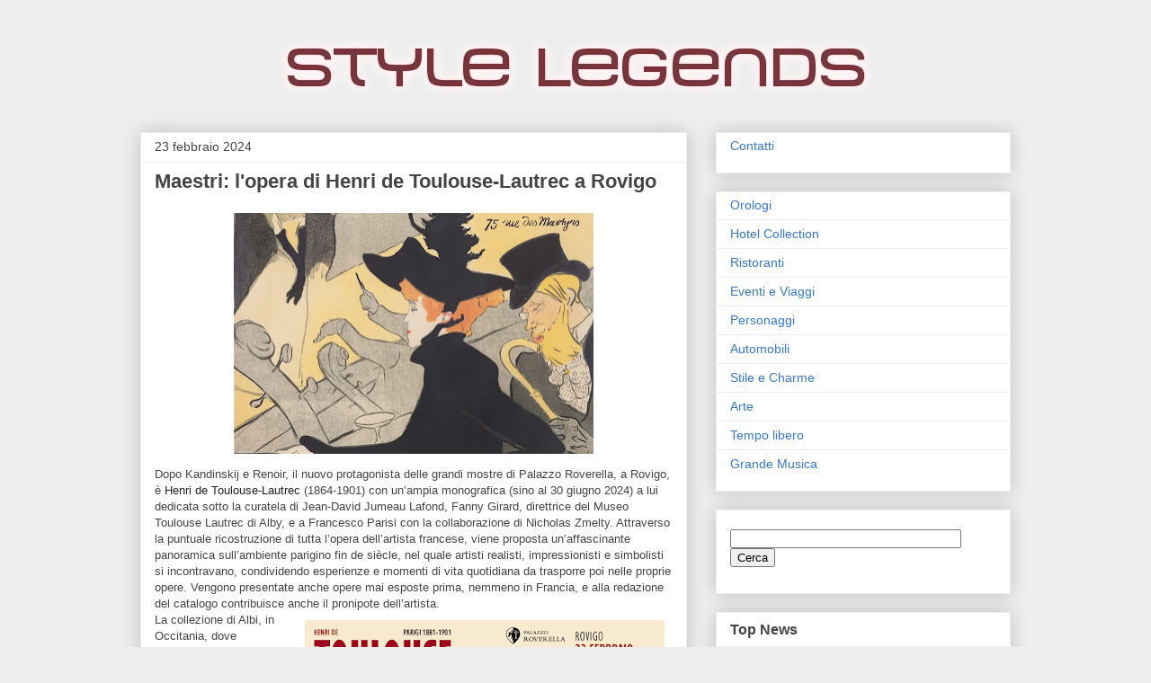

--- FILE ---
content_type: text/html; charset=UTF-8
request_url: http://www.stylelegends.com/2024/02/lopera-di-henry-toulouse-lautrec-in.html
body_size: 15269
content:
<!DOCTYPE html>
<html class='v2' dir='ltr' xmlns='http://www.w3.org/1999/xhtml' xmlns:b='http://www.google.com/2005/gml/b' xmlns:data='http://www.google.com/2005/gml/data' xmlns:expr='http://www.google.com/2005/gml/expr'>
<head>
<link href='https://www.blogger.com/static/v1/widgets/335934321-css_bundle_v2.css' rel='stylesheet' type='text/css'/>
<meta content='IE=EmulateIE7' http-equiv='X-UA-Compatible'/>
<meta content='width=1100' name='viewport'/>
<meta content='text/html; charset=UTF-8' http-equiv='Content-Type'/>
<meta content='blogger' name='generator'/>
<link href='http://www.stylelegends.com/favicon.ico' rel='icon' type='image/x-icon'/>
<link href='http://www.stylelegends.com/2024/02/lopera-di-henry-toulouse-lautrec-in.html' rel='canonical'/>
<link rel="alternate" type="application/atom+xml" title="Style Legends - Atom" href="http://www.stylelegends.com/feeds/posts/default" />
<link rel="alternate" type="application/rss+xml" title="Style Legends - RSS" href="http://www.stylelegends.com/feeds/posts/default?alt=rss" />
<link rel="service.post" type="application/atom+xml" title="Style Legends - Atom" href="https://www.blogger.com/feeds/2728396919896041707/posts/default" />

<link rel="alternate" type="application/atom+xml" title="Style Legends - Atom" href="http://www.stylelegends.com/feeds/5180651469843151657/comments/default" />
<!--Can't find substitution for tag [blog.ieCssRetrofitLinks]-->
<link href='https://blogger.googleusercontent.com/img/b/R29vZ2xl/AVvXsEisyYfu8sxSfrf2LCg3ojbujyCgO3DAQROsBwtTj-RTFyiroNv_9rYf6cahKNwlOZEnS6cnbFJi68g64JpsrdbZttj1lMakEC2ahZMfQ4HrarDehYK4PKczPwCtTRGToHvWU8Z930QJGVZONp5DOV7VHvD6WepLHCYmtdgAkr8eF5hcolqKATvaDrlHSjMk/w400-h268/copertina%20II.jpeg' rel='image_src'/>
<meta content='http://www.stylelegends.com/2024/02/lopera-di-henry-toulouse-lautrec-in.html' property='og:url'/>
<meta content='Maestri: l&#39;opera di Henri de Toulouse-Lautrec a Rovigo' property='og:title'/>
<meta content='Dopo Kandinskij e Renoir, il nuovo protagonista delle grandi mostre di Palazzo Roverella, a Rovigo, è  Henri de Toulouse-Lautrec  (1864-1901...' property='og:description'/>
<meta content='https://blogger.googleusercontent.com/img/b/R29vZ2xl/AVvXsEisyYfu8sxSfrf2LCg3ojbujyCgO3DAQROsBwtTj-RTFyiroNv_9rYf6cahKNwlOZEnS6cnbFJi68g64JpsrdbZttj1lMakEC2ahZMfQ4HrarDehYK4PKczPwCtTRGToHvWU8Z930QJGVZONp5DOV7VHvD6WepLHCYmtdgAkr8eF5hcolqKATvaDrlHSjMk/w1200-h630-p-k-no-nu/copertina%20II.jpeg' property='og:image'/>
<title>Style Legends: Maestri: l'opera di Henri de Toulouse-Lautrec a Rovigo</title>
<meta content='' name='description'/>
<style id='page-skin-1' type='text/css'><!--
/*
-----------------------------------------------
Blogger Template Style
Name:     Awesome Inc.
Designer: Tina Chen
URL:      tinachen.org
----------------------------------------------- */
#navbar-iframe {
display: none !important;
}
/* Variable definitions
====================
<Variable name="keycolor" description="Main Color" type="color" default="#ffffff"/>
<Group description="Page" selector="body">
<Variable name="body.font" description="Font" type="font"
default="normal normal 13px Arial, Tahoma, Helvetica, FreeSans, sans-serif"/>
<Variable name="body.background.color" description="Background Color" type="color" default="#000000"/>
<Variable name="body.text.color" description="Text Color" type="color" default="#ffffff"/>
</Group>
<Group description="Links" selector=".main-inner">
<Variable name="link.color" description="Link Color" type="color" default="#888888"/>
<Variable name="link.visited.color" description="Visited Color" type="color" default="#444444"/>
<Variable name="link.hover.color" description="Hover Color" type="color" default="#cccccc"/>
</Group>
<Group description="Blog Title" selector=".header h1">
<Variable name="header.font" description="Title Font" type="font"
default="normal bold 40px Arial, Tahoma, Helvetica, FreeSans, sans-serif"/>
<Variable name="header.text.color" description="Title Color" type="color" default="#444444" />
<Variable name="header.background.color" description="Header Background" type="color" default="transparent" />
</Group>
<Group description="Blog Description" selector=".header .description">
<Variable name="description.font" description="Font" type="font"
default="normal normal 14px Arial, Tahoma, Helvetica, FreeSans, sans-serif"/>
<Variable name="description.text.color" description="Text Color" type="color"
default="#444444" />
</Group>
<Group description="Tabs Text" selector=".tabs-inner .widget li a">
<Variable name="tabs.font" description="Font" type="font"
default="normal bold 14px Arial, Tahoma, Helvetica, FreeSans, sans-serif"/>
<Variable name="tabs.text.color" description="Text Color" type="color" default="#444444"/>
<Variable name="tabs.selected.text.color" description="Selected Color" type="color" default="#444444"/>
</Group>
<Group description="Tabs Background" selector=".tabs-outer .PageList">
<Variable name="tabs.background.color" description="Background Color" type="color" default="#141414"/>
<Variable name="tabs.selected.background.color" description="Selected Color" type="color" default="#444444"/>
<Variable name="tabs.border.color" description="Border Color" type="color" default="#eeeeee"/>
</Group>
<Group description="Date Header" selector=".main-inner .widget h2.date-header, .main-inner .widget h2.date-header span">
<Variable name="date.font" description="Font" type="font"
default="normal normal 14px Arial, Tahoma, Helvetica, FreeSans, sans-serif"/>
<Variable name="date.text.color" description="Text Color" type="color" default="#666666"/>
<Variable name="date.border.color" description="Border Color" type="color" default="#eeeeee"/>
</Group>
<Group description="Post Title" selector="h3.post-title, h4, h3.post-title a">
<Variable name="post.title.font" description="Font" type="font"
default="normal bold 22px Arial, Tahoma, Helvetica, FreeSans, sans-serif"/>
<Variable name="post.title.text.color" description="Text Color" type="color" default="#444444"/>
</Group>
<Group description="Post Background" selector=".post">
<Variable name="post.background.color" description="Background Color" type="color" default="#ffffff" />
<Variable name="post.border.color" description="Border Color" type="color" default="#eeeeee" />
<Variable name="post.border.bevel.color" description="Bevel Color" type="color" default="#eeeeee"/>
</Group>
<Group description="Gadget Title" selector="h2">
<Variable name="widget.title.font" description="Font" type="font"
default="normal bold 14px Arial, Tahoma, Helvetica, FreeSans, sans-serif"/>
<Variable name="widget.title.text.color" description="Text Color" type="color" default="#444444"/>
</Group>
<Group description="Gadget Text" selector=".sidebar .widget">
<Variable name="widget.font" description="Font" type="font"
default="normal normal 14px Arial, Tahoma, Helvetica, FreeSans, sans-serif"/>
<Variable name="widget.text.color" description="Text Color" type="color" default="#444444"/>
<Variable name="widget.alternate.text.color" description="Alternate Color" type="color" default="#666666"/>
</Group>
<Group description="Gadget Links" selector=".sidebar .widget">
<Variable name="widget.link.color" description="Link Color" type="color" default="#3778cd"/>
<Variable name="widget.link.visited.color" description="Visited Color" type="color" default="#4d469c"/>
<Variable name="widget.link.hover.color" description="Hover Color" type="color" default="#3778cd"/>
</Group>
<Group description="Gadget Background" selector=".sidebar .widget">
<Variable name="widget.background.color" description="Background Color" type="color" default="#141414"/>
<Variable name="widget.border.color" description="Border Color" type="color" default="#222222"/>
<Variable name="widget.border.bevel.color" description="Bevel Color" type="color" default="#000000"/>
</Group>
<Group description="Sidebar Background" selector=".column-left-inner .column-right-inner">
<Variable name="widget.outer.background.color" description="Background Color" type="color" default="transparent" />
</Group>
<Group description="Images" selector=".main-inner">
<Variable name="image.background.color" description="Background Color" type="color" default="transparent"/>
<Variable name="image.border.color" description="Border Color" type="color" default="transparent"/>
</Group>
<Group description="Feed" selector=".blog-feeds">
<Variable name="feed.text.color" description="Text Color" type="color" default="#444444"/>
</Group>
<Group description="Feed Links" selector=".blog-feeds">
<Variable name="feed.link.color" description="Link Color" type="color" default="#3778cd"/>
<Variable name="feed.link.visited.color" description="Visited Color" type="color" default="#4d469c"/>
<Variable name="feed.link.hover.color" description="Hover Color" type="color" default="#3778cd"/>
</Group>
<Group description="Pager" selector=".blog-pager">
<Variable name="pager.background.color" description="Background Color" type="color" default="#ffffff" />
</Group>
<Group description="Footer" selector=".footer-outer">
<Variable name="footer.background.color" description="Background Color" type="color" default="#ffffff" />
<Variable name="footer.text.color" description="Text Color" type="color" default="#444444" />
</Group>
<Variable name="title.shadow.spread" description="Title Shadow" type="length" default="-1px"/>
<Variable name="body.background" description="Body Background" type="background"
color="#eeeeee"
default="$(color) none repeat scroll top left"/>
<Variable name="body.background.gradient.cap" description="Body Gradient Cap" type="url"
default="none"/>
<Variable name="body.background.size" description="Body Background Size" type="string" default="auto"/>
<Variable name="tabs.background.gradient" description="Tabs Background Gradient" type="url"
default="none"/>
<Variable name="header.background.gradient" description="Header Background Gradient" type="url" default="none" />
<Variable name="header.padding.top" description="Header Top Padding" type="length" default="22px" />
<Variable name="header.margin.top" description="Header Top Margin" type="length" default="0" />
<Variable name="header.margin.bottom" description="Header Bottom Margin" type="length" default="0" />
<Variable name="widget.padding.top" description="Widget Padding Top" type="length" default="8px" />
<Variable name="widget.padding.side" description="Widget Padding Side" type="length" default="15px" />
<Variable name="widget.outer.margin.top" description="Widget Top Margin" type="length" default="0" />
<Variable name="widget.outer.background.gradient" description="Gradient" type="url" default="none" />
<Variable name="widget.border.radius" description="Gadget Border Radius" type="length" default="0" />
<Variable name="outer.shadow.spread" description="Outer Shadow Size" type="length" default="0" />
<Variable name="date.header.border.radius.top" description="Date Header Border Radius Top" type="length" default="0" />
<Variable name="date.header.position" description="Date Header Position" type="length" default="15px" />
<Variable name="date.space" description="Date Space" type="length" default="30px" />
<Variable name="date.position" description="Date Float" type="string" default="static" />
<Variable name="date.padding.bottom" description="Date Padding Bottom" type="length" default="0" />
<Variable name="date.border.size" description="Date Border Size" type="length" default="0" />
<Variable name="date.background" description="Date Background" type="background" color="transparent"
default="$(color) none no-repeat scroll top left" />
<Variable name="date.first.border.radius.top" description="Date First top radius" type="length" default="0" />
<Variable name="date.last.space.bottom" description="Date Last Space Bottom" type="length"
default="20px" />
<Variable name="date.last.border.radius.bottom" description="Date Last bottom radius" type="length" default="0" />
<Variable name="post.first.padding.top" description="First Post Padding Top" type="length" default="0" />
<Variable name="image.shadow.spread" description="Image Shadow Size" type="length" default="0"/>
<Variable name="image.border.radius" description="Image Border Radius" type="length" default="0"/>
<Variable name="separator.outdent" description="Separator Outdent" type="length" default="15px" />
<Variable name="title.separator.border.size" description="Widget Title Border Size" type="length" default="1px" />
<Variable name="list.separator.border.size" description="List Separator Border Size" type="length" default="1px" />
<Variable name="shadow.spread" description="Shadow Size" type="length" default="0"/>
<Variable name="startSide" description="Side where text starts in blog language" type="automatic" default="left"/>
<Variable name="endSide" description="Side where text ends in blog language" type="automatic" default="right"/>
<Variable name="date.side" description="Side where date header is placed" type="string" default="right"/>
<Variable name="pager.border.radius.top" description="Pager Border Top Radius" type="length" default="0" />
<Variable name="pager.space.top" description="Pager Top Space" type="length" default="1em" />
<Variable name="footer.background.gradient" description="Background Gradient" type="url" default="none" />
<Variable name="mobile.background.size" description="Mobile Background Size" type="string"
default="auto"/>
<Variable name="mobile.background.overlay" description="Mobile Background Overlay" type="string"
default="transparent none repeat scroll top left"/>
<Variable name="mobile.button.color" description="Mobile Button Color" type="color" default="#ffffff" />
*/
/* Content
----------------------------------------------- */
body {
font: normal normal 13px Arial, Tahoma, Helvetica, FreeSans, sans-serif;
color: #444444;
background: #eeeeee none repeat scroll top left;
}
html body .content-outer {
min-width: 0;
max-width: 100%;
width: 100%;
}
a:link {
text-decoration: none;
color: #3778cd;
}
a:visited {
text-decoration: none;
color: #4d469c;
}
a:hover {
text-decoration: underline;
color: #3778cd;
}
.body-fauxcolumn-outer .cap-top {
position: absolute;
z-index: 1;
height: 276px;
width: 100%;
background: transparent none repeat-x scroll top left;
_background-image: none;
}
/* Columns
----------------------------------------------- */
.content-inner {
padding: 0;
}
.header-inner .section {
margin: 0 16px;
}
.tabs-inner .section {
margin: 0 16px;
}
.main-inner {
padding-top: 30px;
}
.main-inner .column-center-inner,
.main-inner .column-left-inner,
.main-inner .column-right-inner {
padding: 0 5px;
}
*+html body .main-inner .column-center-inner {
margin-top: -30px;
}
#layout .main-inner .column-center-inner {
margin-top: 0;
}
/* Header
----------------------------------------------- */
.header-outer {
margin: 0 0 0 0;
background: transparent none repeat scroll 0 0;
}
.Header h1 {
font: normal bold 40px Arial, Tahoma, Helvetica, FreeSans, sans-serif;
color: #444444;
text-shadow: 0 0 -1px #000000;
}
.Header h1 a {
color: #444444;
}
.Header .description {
font: normal normal 14px Arial, Tahoma, Helvetica, FreeSans, sans-serif;
color: #444444;
}
.header-inner .Header .titlewrapper,
.header-inner .Header .descriptionwrapper {
padding-left: 0;
padding-right: 0;
margin-bottom: 0;
}
.header-inner .Header .titlewrapper {
padding-top: 22px;
}
/* Tabs
----------------------------------------------- */
.tabs-outer {
overflow: hidden;
position: relative;
background: #eeeeee url(http://www.blogblog.com/1kt/awesomeinc/tabs_gradient_light.png) repeat scroll 0 0;
}
#layout .tabs-outer {
overflow: visible;
}
.tabs-cap-top, .tabs-cap-bottom {
position: absolute;
width: 100%;
border-top: 1px solid #999999;
}
.tabs-cap-bottom {
bottom: 0;
}
.tabs-inner .widget li a {
display: inline-block;
margin: 0;
padding: .6em 1.5em;
font: normal bold 14px Arial, Tahoma, Helvetica, FreeSans, sans-serif;
color: #444444;
border-top: 1px solid #999999;
border-bottom: 1px solid #999999;
border-left: 1px solid #999999;
}
.tabs-inner .widget li:last-child a {
border-right: 1px solid #999999;
}
.tabs-inner .widget li.selected a, .tabs-inner .widget li a:hover {
background: #666666 url(http://www.blogblog.com/1kt/awesomeinc/tabs_gradient_light.png) repeat-x scroll 0 -100px;
color: #ffffff;
}
/* Headings
----------------------------------------------- */
h2 {
font: normal bold 16px Arial, Tahoma, Helvetica, FreeSans, sans-serif;
color: #444444;
}
/* Widgets
----------------------------------------------- */
.main-inner .section {
margin: 0 27px;
padding: 0;
}
.main-inner .column-left-outer,
.main-inner .column-right-outer {
margin-top: 0;
}
#layout .main-inner .column-left-outer,
#layout .main-inner .column-right-outer {
margin-top: 0;
}
.main-inner .column-left-inner,
.main-inner .column-right-inner {
background: transparent none repeat 0 0;
-moz-box-shadow: 0 0 0 rgba(0, 0, 0, .2);
-webkit-box-shadow: 0 0 0 rgba(0, 0, 0, .2);
-goog-ms-box-shadow: 0 0 0 rgba(0, 0, 0, .2);
box-shadow: 0 0 0 rgba(0, 0, 0, .2);
-moz-border-radius: 0;
-webkit-border-radius: 0;
-goog-ms-border-radius: 0;
border-radius: 0;
}
#layout .main-inner .column-left-inner,
#layout .main-inner .column-right-inner {
margin-top: 0;
}
.sidebar .widget {
font: normal normal 14px Arial, Tahoma, Helvetica, FreeSans, sans-serif;
color: #444444;
}
.sidebar .widget a:link {
color: #3778cd;
}
.sidebar .widget a:visited {
color: #4d469c;
}
.sidebar .widget a:hover {
color: #3778cd;
}
.sidebar .widget h2 {
text-shadow: 0 0 -1px #000000;
}
.main-inner .widget {
background-color: #ffffff;
border: 1px solid #eeeeee;
padding: 0 15px 15px;
margin: 20px -16px;
-moz-box-shadow: 0 0 20px rgba(0, 0, 0, .2);
-webkit-box-shadow: 0 0 20px rgba(0, 0, 0, .2);
-goog-ms-box-shadow: 0 0 20px rgba(0, 0, 0, .2);
box-shadow: 0 0 20px rgba(0, 0, 0, .2);
-moz-border-radius: 0;
-webkit-border-radius: 0;
-goog-ms-border-radius: 0;
border-radius: 0;
}
.main-inner .widget h2 {
margin: 0 -15px;
padding: .6em 15px .5em;
border-bottom: 1px solid transparent;
}
.footer-inner .widget h2 {
padding: 0 0 .4em;
border-bottom: 1px solid transparent;
}
.main-inner .widget h2 + div, .footer-inner .widget h2 + div {
border-top: 1px solid #eeeeee;
padding-top: 8px;
}
.main-inner .widget .widget-content {
margin: 0 -15px;
padding: 7px 15px 0;
}
.main-inner .widget ul, .main-inner .widget #ArchiveList ul.flat {
margin: -8px -15px 0;
padding: 0;
list-style: none;
}
.main-inner .widget #ArchiveList {
margin: -8px 0 0;
}
.main-inner .widget ul li, .main-inner .widget #ArchiveList ul.flat li {
padding: .5em 15px;
text-indent: 0;
color: #666666;
border-top: 1px solid #eeeeee;
border-bottom: 1px solid transparent;
}
.main-inner .widget #ArchiveList ul li {
padding-top: .25em;
padding-bottom: .25em;
}
.main-inner .widget ul li:first-child, .main-inner .widget #ArchiveList ul.flat li:first-child {
border-top: none;
}
.main-inner .widget ul li:last-child, .main-inner .widget #ArchiveList ul.flat li:last-child {
border-bottom: none;
}
.post-body {
position: relative;
}
.main-inner .widget .post-body ul {
padding: 0 2.5em;
margin: .5em 0;
list-style: disc;
}
.main-inner .widget .post-body ul li {
padding: 0.25em 0;
margin-bottom: .25em;
color: #444444;
border: none;
}
.footer-inner .widget ul {
padding: 0;
list-style: none;
}
.widget .zippy {
color: #666666;
}
/* Posts
----------------------------------------------- */
body .main-inner .Blog {
padding: 0;
margin-bottom: 1em;
background-color: transparent;
border: none;
-moz-box-shadow: 0 0 0 rgba(0, 0, 0, 0);
-webkit-box-shadow: 0 0 0 rgba(0, 0, 0, 0);
-goog-ms-box-shadow: 0 0 0 rgba(0, 0, 0, 0);
box-shadow: 0 0 0 rgba(0, 0, 0, 0);
}
.main-inner .section:last-child .Blog:last-child {
padding: 0;
margin-bottom: 1em;
}
.main-inner .widget h2.date-header {
margin: 0 -15px 1px;
padding: 0 0 0 0;
font: normal normal 14px Arial, Tahoma, Helvetica, FreeSans, sans-serif;
color: #444444;
background: transparent none no-repeat scroll top left;
border-top: 0 solid #eeeeee;
border-bottom: 1px solid transparent;
-moz-border-radius-topleft: 0;
-moz-border-radius-topright: 0;
-webkit-border-top-left-radius: 0;
-webkit-border-top-right-radius: 0;
border-top-left-radius: 0;
border-top-right-radius: 0;
position: static;
bottom: 100%;
right: 15px;
text-shadow: 0 0 -1px #000000;
}
.main-inner .widget h2.date-header span {
font: normal normal 14px Arial, Tahoma, Helvetica, FreeSans, sans-serif;
display: block;
padding: .5em 15px;
border-left: 0 solid #eeeeee;
border-right: 0 solid #eeeeee;
}
.date-outer {
position: relative;
margin: 30px 0 20px;
padding: 0 15px;
background-color: #ffffff;
border: 1px solid #eeeeee;
-moz-box-shadow: 0 0 20px rgba(0, 0, 0, .2);
-webkit-box-shadow: 0 0 20px rgba(0, 0, 0, .2);
-goog-ms-box-shadow: 0 0 20px rgba(0, 0, 0, .2);
box-shadow: 0 0 20px rgba(0, 0, 0, .2);
-moz-border-radius: 0;
-webkit-border-radius: 0;
-goog-ms-border-radius: 0;
border-radius: 0;
}
.date-outer:first-child {
margin-top: 0;
}
.date-outer:last-child {
margin-bottom: 20px;
-moz-border-radius-bottomleft: 0;
-moz-border-radius-bottomright: 0;
-webkit-border-bottom-left-radius: 0;
-webkit-border-bottom-right-radius: 0;
-goog-ms-border-bottom-left-radius: 0;
-goog-ms-border-bottom-right-radius: 0;
border-bottom-left-radius: 0;
border-bottom-right-radius: 0;
}
.date-posts {
margin: 0 -15px;
padding: 0 15px;
clear: both;
}
.post-outer, .inline-ad {
border-top: 1px solid #eeeeee;
margin: 0 -15px;
padding: 15px 15px;
}
.post-outer {
padding-bottom: 10px;
}
.post-outer:first-child {
padding-top: 0;
border-top: none;
}
.post-outer:last-child, .inline-ad:last-child {
border-bottom: none;
}
.post-body {
position: relative;
}
.post-body img {
padding: 8px;
background: transparent;
border: 1px solid transparent;
-moz-box-shadow: 0 0 0 rgba(0, 0, 0, .2);
-webkit-box-shadow: 0 0 0 rgba(0, 0, 0, .2);
box-shadow: 0 0 0 rgba(0, 0, 0, .2);
-moz-border-radius: 0;
-webkit-border-radius: 0;
border-radius: 0;
}
h3.post-title, h4 {
font: normal bold 22px Arial, Tahoma, Helvetica, FreeSans, sans-serif;
color: #444444;
}
h3.post-title a {
font: normal bold 22px Arial, Tahoma, Helvetica, FreeSans, sans-serif;
color: #444444;
}
h3.post-title a:hover {
color: #3778cd;
text-decoration: underline;
}
.post-header {
margin: 0 0 1em;
}
.post-body {
line-height: 1.4;
}
.post-outer h2 {
color: #444444;
}
.post-footer {
margin: 1.5em 0 0;
}
#blog-pager {
padding: 15px;
font-size: 120%;
background-color: #ffffff;
border: 1px solid #eeeeee;
-moz-box-shadow: 0 0 20px rgba(0, 0, 0, .2);
-webkit-box-shadow: 0 0 20px rgba(0, 0, 0, .2);
-goog-ms-box-shadow: 0 0 20px rgba(0, 0, 0, .2);
box-shadow: 0 0 20px rgba(0, 0, 0, .2);
-moz-border-radius: 0;
-webkit-border-radius: 0;
-goog-ms-border-radius: 0;
border-radius: 0;
-moz-border-radius-topleft: 0;
-moz-border-radius-topright: 0;
-webkit-border-top-left-radius: 0;
-webkit-border-top-right-radius: 0;
-goog-ms-border-top-left-radius: 0;
-goog-ms-border-top-right-radius: 0;
border-top-left-radius: 0;
border-top-right-radius-topright: 0;
margin-top: 1em;
}
.blog-feeds, .post-feeds {
margin: 1em 0;
text-align: center;
color: #444444;
}
.blog-feeds a, .post-feeds a {
color: #3778cd;
}
.blog-feeds a:visited, .post-feeds a:visited {
color: #4d469c;
}
.blog-feeds a:hover, .post-feeds a:hover {
color: #3778cd;
}
.post-outer .comments {
margin-top: 2em;
}
/* Comments
----------------------------------------------- */
.comments .comments-content .icon.blog-author {
background-repeat: no-repeat;
background-image: url([data-uri]);
}
.comments .comments-content .loadmore a {
border-top: 1px solid #999999;
border-bottom: 1px solid #999999;
}
.comments .continue {
border-top: 2px solid #999999;
}
/* Footer
----------------------------------------------- */
.footer-outer {
margin: -20px 0 -1px;
padding: 20px 0 0;
color: #444444;
overflow: hidden;
}
.footer-fauxborder-left {
border-top: 1px solid #eeeeee;
background: #ffffff none repeat scroll 0 0;
-moz-box-shadow: 0 0 20px rgba(0, 0, 0, .2);
-webkit-box-shadow: 0 0 20px rgba(0, 0, 0, .2);
-goog-ms-box-shadow: 0 0 20px rgba(0, 0, 0, .2);
box-shadow: 0 0 20px rgba(0, 0, 0, .2);
margin: 0 -20px;
}
/* Mobile
----------------------------------------------- */
body.mobile {
background-size: auto;
}
.mobile .body-fauxcolumn-outer {
background: transparent none repeat scroll top left;
}
*+html body.mobile .main-inner .column-center-inner {
margin-top: 0;
}
.mobile .main-inner .widget {
padding: 0 0 15px;
}
.mobile .main-inner .widget h2 + div,
.mobile .footer-inner .widget h2 + div {
border-top: none;
padding-top: 0;
}
.mobile .footer-inner .widget h2 {
padding: 0.5em 0;
border-bottom: none;
}
.mobile .main-inner .widget .widget-content {
margin: 0;
padding: 7px 0 0;
}
.mobile .main-inner .widget ul,
.mobile .main-inner .widget #ArchiveList ul.flat {
margin: 0 -15px 0;
}
.mobile .main-inner .widget h2.date-header {
right: 0;
}
.mobile .date-header span {
padding: 0.4em 0;
}
.mobile .date-outer:first-child {
margin-bottom: 0;
border: 1px solid #eeeeee;
-moz-border-radius-topleft: 0;
-moz-border-radius-topright: 0;
-webkit-border-top-left-radius: 0;
-webkit-border-top-right-radius: 0;
-goog-ms-border-top-left-radius: 0;
-goog-ms-border-top-right-radius: 0;
border-top-left-radius: 0;
border-top-right-radius: 0;
}
.mobile .date-outer {
border-color: #eeeeee;
border-width: 0 1px 1px;
}
.mobile .date-outer:last-child {
margin-bottom: 0;
}
.mobile .main-inner {
padding: 0;
}
.mobile .header-inner .section {
margin: 0;
}
.mobile .blog-posts {
padding: 0 10px;
}
.mobile .post-outer, .mobile .inline-ad {
padding: 5px 0;
}
.mobile .tabs-inner .section {
margin: 0 10px;
}
.mobile .main-inner .widget h2 {
margin: 0;
padding: 0;
}
.mobile .main-inner .widget h2.date-header span {
padding: 0;
}
.mobile .main-inner .widget .widget-content {
margin: 0;
padding: 7px 0 0;
}
.mobile #blog-pager {
border: 1px solid transparent;
background: #ffffff none repeat scroll 0 0;
}
.mobile .main-inner .column-left-inner,
.mobile .main-inner .column-right-inner {
background: transparent none repeat 0 0;
-moz-box-shadow: none;
-webkit-box-shadow: none;
-goog-ms-box-shadow: none;
box-shadow: none;
}
.mobile .date-posts {
margin: 0;
padding: 0;
}
.mobile .footer-fauxborder-left {
margin: 0;
border-top: inherit;
}
.mobile .main-inner .section:last-child .Blog:last-child {
margin-bottom: 0;
}
.mobile-index-contents {
color: #444444;
}
.mobile .mobile-link-button {
background: #3778cd url(http://www.blogblog.com/1kt/awesomeinc/tabs_gradient_light.png) repeat scroll 0 0;
}
.mobile-link-button a:link, .mobile-link-button a:visited {
color: #ffffff;
}
.mobile .tabs-inner .PageList .widget-content {
background: transparent;
border-top: 1px solid;
border-color: #999999;
color: #444444;
}
.mobile .tabs-inner .PageList .widget-content .pagelist-arrow {
border-left: 1px solid #999999;
}
div.feed-links,#Attribution1{display:none;}
--></style>
<style id='template-skin-1' type='text/css'><!--
body {
min-width: 1000px;
}
.content-outer, .content-fauxcolumn-outer, .region-inner {
min-width: 1000px;
max-width: 1000px;
_width: 1000px;
}
.main-inner .columns {
padding-left: 0px;
padding-right: 360px;
}
.main-inner .fauxcolumn-center-outer {
left: 0px;
right: 360px;
/* IE6 does not respect left and right together */
_width: expression(this.parentNode.offsetWidth -
parseInt("0px") -
parseInt("360px") + 'px');
}
.main-inner .fauxcolumn-left-outer {
width: 0px;
}
.main-inner .fauxcolumn-right-outer {
width: 360px;
}
.main-inner .column-left-outer {
width: 0px;
right: 100%;
margin-left: -0px;
}
.main-inner .column-right-outer {
width: 360px;
margin-right: -360px;
}
#layout {
min-width: 0;
}
#layout .content-outer {
min-width: 0;
width: 800px;
}
#layout .region-inner {
min-width: 0;
width: auto;
}
--></style>
<script type='text/javascript'>

  var _gaq = _gaq || [];
  _gaq.push(['_setAccount', 'UA-21234637-10']);
  _gaq.push(['_trackPageview']);

  (function() {
    var ga = document.createElement('script'); ga.type = 'text/javascript'; ga.async = true;
    ga.src = ('https:' == document.location.protocol ? 'https://ssl' : 'http://www') + '.google-analytics.com/ga.js';
    var s = document.getElementsByTagName('script')[0]; s.parentNode.insertBefore(ga, s);
  })();

</script>
<meta content='5ba0eeeb457efb6e-b86ab591f167b367-g663deaba4561f4c5-14' name='google-translate-customization'/>
<link href='https://www.blogger.com/dyn-css/authorization.css?targetBlogID=2728396919896041707&amp;zx=8017077c-ca6e-4dab-86c4-2b23346f0fd2' media='none' onload='if(media!=&#39;all&#39;)media=&#39;all&#39;' rel='stylesheet'/><noscript><link href='https://www.blogger.com/dyn-css/authorization.css?targetBlogID=2728396919896041707&amp;zx=8017077c-ca6e-4dab-86c4-2b23346f0fd2' rel='stylesheet'/></noscript>
<meta name='google-adsense-platform-account' content='ca-host-pub-1556223355139109'/>
<meta name='google-adsense-platform-domain' content='blogspot.com'/>

<!-- data-ad-client=ca-pub-7547807636542761 -->

</head>
<body class='loading'>
<div class='navbar section' id='navbar'><div class='widget Navbar' data-version='1' id='Navbar1'><script type="text/javascript">
    function setAttributeOnload(object, attribute, val) {
      if(window.addEventListener) {
        window.addEventListener('load',
          function(){ object[attribute] = val; }, false);
      } else {
        window.attachEvent('onload', function(){ object[attribute] = val; });
      }
    }
  </script>
<div id="navbar-iframe-container"></div>
<script type="text/javascript" src="https://apis.google.com/js/platform.js"></script>
<script type="text/javascript">
      gapi.load("gapi.iframes:gapi.iframes.style.bubble", function() {
        if (gapi.iframes && gapi.iframes.getContext) {
          gapi.iframes.getContext().openChild({
              url: 'https://www.blogger.com/navbar/2728396919896041707?po\x3d5180651469843151657\x26origin\x3dhttp://www.stylelegends.com',
              where: document.getElementById("navbar-iframe-container"),
              id: "navbar-iframe"
          });
        }
      });
    </script><script type="text/javascript">
(function() {
var script = document.createElement('script');
script.type = 'text/javascript';
script.src = '//pagead2.googlesyndication.com/pagead/js/google_top_exp.js';
var head = document.getElementsByTagName('head')[0];
if (head) {
head.appendChild(script);
}})();
</script>
</div></div>
<div class='body-fauxcolumns'>
<div class='fauxcolumn-outer body-fauxcolumn-outer'>
<div class='cap-top'>
<div class='cap-left'></div>
<div class='cap-right'></div>
</div>
<div class='fauxborder-left'>
<div class='fauxborder-right'></div>
<div class='fauxcolumn-inner'>
</div>
</div>
<div class='cap-bottom'>
<div class='cap-left'></div>
<div class='cap-right'></div>
</div>
</div>
</div>
<div class='content'>
<div class='content-fauxcolumns'>
<div class='fauxcolumn-outer content-fauxcolumn-outer'>
<div class='cap-top'>
<div class='cap-left'></div>
<div class='cap-right'></div>
</div>
<div class='fauxborder-left'>
<div class='fauxborder-right'></div>
<div class='fauxcolumn-inner'>
</div>
</div>
<div class='cap-bottom'>
<div class='cap-left'></div>
<div class='cap-right'></div>
</div>
</div>
</div>
<div class='content-outer'>
<div class='content-cap-top cap-top'>
<div class='cap-left'></div>
<div class='cap-right'></div>
</div>
<div class='fauxborder-left content-fauxborder-left'>
<div class='fauxborder-right content-fauxborder-right'></div>
<div class='content-inner'>
<header>
<div class='header-outer'>
<div class='header-cap-top cap-top'>
<div class='cap-left'></div>
<div class='cap-right'></div>
</div>
<div class='fauxborder-left header-fauxborder-left'>
<div class='fauxborder-right header-fauxborder-right'></div>
<div class='region-inner header-inner'>
<div class='header section' id='header'><div class='widget Header' data-version='1' id='Header1'>
<div id='header-inner'>
<a href='http://www.stylelegends.com/' style='display: block'>
<img alt='Style Legends' height='87px; ' id='Header1_headerimg' src='https://blogger.googleusercontent.com/img/b/R29vZ2xl/AVvXsEgM99_kTKtl0VMGXZuIK2uoP6XsJhVUqr_WzchF-5mrXtCOSU6Oxyzwcz0WjsA23SzW5ek934qYdNOSwTz19W0HsIhP8LcypuSAPoJFVgF8VMyQazj-Cus7LSruqMoAYZELfg5ul6L-SoSy/s1600/ok.jpg' style='display: block' width='942px; '/>
</a>
</div>
</div></div>
</div>
</div>
<div class='header-cap-bottom cap-bottom'>
<div class='cap-left'></div>
<div class='cap-right'></div>
</div>
</div>
</header>
<div class='tabs-outer'>
<div class='tabs-cap-top cap-top'>
<div class='cap-left'></div>
<div class='cap-right'></div>
</div>
<div class='fauxborder-left tabs-fauxborder-left'>
<div class='fauxborder-right tabs-fauxborder-right'></div>
<div class='region-inner tabs-inner'>
<div class='tabs no-items section' id='crosscol'></div>
<div class='tabs no-items section' id='crosscol-overflow'></div>
</div>
</div>
<div class='tabs-cap-bottom cap-bottom'>
<div class='cap-left'></div>
<div class='cap-right'></div>
</div>
</div>
<div class='main-outer'>
<div class='main-cap-top cap-top'>
<div class='cap-left'></div>
<div class='cap-right'></div>
</div>
<div class='fauxborder-left main-fauxborder-left'>
<div class='fauxborder-right main-fauxborder-right'></div>
<div class='region-inner main-inner'>
<div class='columns fauxcolumns'>
<div class='fauxcolumn-outer fauxcolumn-center-outer'>
<div class='cap-top'>
<div class='cap-left'></div>
<div class='cap-right'></div>
</div>
<div class='fauxborder-left'>
<div class='fauxborder-right'></div>
<div class='fauxcolumn-inner'>
</div>
</div>
<div class='cap-bottom'>
<div class='cap-left'></div>
<div class='cap-right'></div>
</div>
</div>
<div class='fauxcolumn-outer fauxcolumn-left-outer'>
<div class='cap-top'>
<div class='cap-left'></div>
<div class='cap-right'></div>
</div>
<div class='fauxborder-left'>
<div class='fauxborder-right'></div>
<div class='fauxcolumn-inner'>
</div>
</div>
<div class='cap-bottom'>
<div class='cap-left'></div>
<div class='cap-right'></div>
</div>
</div>
<div class='fauxcolumn-outer fauxcolumn-right-outer'>
<div class='cap-top'>
<div class='cap-left'></div>
<div class='cap-right'></div>
</div>
<div class='fauxborder-left'>
<div class='fauxborder-right'></div>
<div class='fauxcolumn-inner'>
</div>
</div>
<div class='cap-bottom'>
<div class='cap-left'></div>
<div class='cap-right'></div>
</div>
</div>
<!-- corrects IE6 width calculation -->
<div class='columns-inner'>
<div class='column-center-outer'>
<div class='column-center-inner'>
<div class='main section' id='main'><div class='widget Blog' data-version='1' id='Blog1'>
<div class='blog-posts hfeed'>
<!--Can't find substitution for tag [defaultAdStart]-->
<div class='date-outer'>
<script type='text/javascript'>var ssyby='23 febbraio 2024';</script>
<h2 class='date-header'><span><script type='text/javascript'>document.write(ssyby);</script></span></h2>
<div class='date-posts'>
<div class='post-outer'>
<div class='post hentry'>
<a name='5180651469843151657'></a>
<h3 class='post-title entry-title'>
Maestri: l'opera di Henri de Toulouse-Lautrec a Rovigo
</h3>
<div class='post-header'>
<div class='post-header-line-1'></div>
</div>
<div class='post-body entry-content' id='post-body-5180651469843151657'>
<p></p><div class="separator" style="clear: both; text-align: left;"><div class="separator" style="clear: both; text-align: center;"><a href="https://blogger.googleusercontent.com/img/b/R29vZ2xl/AVvXsEisyYfu8sxSfrf2LCg3ojbujyCgO3DAQROsBwtTj-RTFyiroNv_9rYf6cahKNwlOZEnS6cnbFJi68g64JpsrdbZttj1lMakEC2ahZMfQ4HrarDehYK4PKczPwCtTRGToHvWU8Z930QJGVZONp5DOV7VHvD6WepLHCYmtdgAkr8eF5hcolqKATvaDrlHSjMk/s2048/copertina%20II.jpeg" style="margin-left: 1em; margin-right: 1em;"><img border="0" data-original-height="1368" data-original-width="2048" height="268" src="https://blogger.googleusercontent.com/img/b/R29vZ2xl/AVvXsEisyYfu8sxSfrf2LCg3ojbujyCgO3DAQROsBwtTj-RTFyiroNv_9rYf6cahKNwlOZEnS6cnbFJi68g64JpsrdbZttj1lMakEC2ahZMfQ4HrarDehYK4PKczPwCtTRGToHvWU8Z930QJGVZONp5DOV7VHvD6WepLHCYmtdgAkr8eF5hcolqKATvaDrlHSjMk/w400-h268/copertina%20II.jpeg" width="400" /></a></div>Dopo Kandinskij e Renoir, il nuovo protagonista delle grandi mostre di Palazzo Roverella, a Rovigo, <span style="font-family: inherit;">è&nbsp;<span style="background-color: white; color: #222222;">Henri de Toulouse-Lautrec</span></span>&nbsp;(1864-1901) con un&#8217;ampia monografica (sino al 30 giugno 2024) a lui dedicata sotto la curatela di Jean-David Jumeau Lafond, Fanny Girard, direttrice del Museo Toulouse Lautrec di Alby, e a Francesco Parisi con la collaborazione di Nicholas Zmelty.<span class="sew3qoqk3kwzka"></span><span class="sew3qoqk3kwzka"></span> Attraverso la puntuale ricostruzione di tutta l&#8217;opera dell&#8217;artista francese, viene proposta un&#8217;affascinante panoramica sull&#8217;ambiente parigino fin de siècle, nel quale artisti realisti, impressionisti e simbolisti si incontravano, condividendo esperienze e momenti di vita quotidiana da trasporre poi nelle proprie opere. Vengono presentate anche opere mai esposte prima, nemmeno in Francia, e alla redazione del catalogo contribuisce anche il pronipote dell&#8217;artista.</div><div class="separator" style="clear: both; text-align: left;"><span><a name="more"></a></span> <div class="separator" style="clear: both; text-align: center;"><a href="https://blogger.googleusercontent.com/img/b/R29vZ2xl/AVvXsEgCWtT3F27QwHTUdniqNet2SkYIbVY5IUz7o7LEotvaoq_9QXGt3BiYGYbdzFR4qgGoKcVXz6aQY_0FwHUSIj7C6P4UdgXu6L6QpIkpmZP5nW3m0oBEk4S-w3bP2IGoYnE0mltZrsr5pSq9kPhrnEe_k7ubzxD4VNejN0JGVYsUgwLb_K4fRs6uv5uzFsRw/s1125/copertina.png" style="clear: right; float: right; margin-bottom: 1em; margin-left: 1em;"><img border="0" data-original-height="875" data-original-width="1125" height="311" src="https://blogger.googleusercontent.com/img/b/R29vZ2xl/AVvXsEgCWtT3F27QwHTUdniqNet2SkYIbVY5IUz7o7LEotvaoq_9QXGt3BiYGYbdzFR4qgGoKcVXz6aQY_0FwHUSIj7C6P4UdgXu6L6QpIkpmZP5nW3m0oBEk4S-w3bP2IGoYnE0mltZrsr5pSq9kPhrnEe_k7ubzxD4VNejN0JGVYsUgwLb_K4fRs6uv5uzFsRw/w400-h311/copertina.png" width="400" /></a></div>La collezione di Albi, in Occitania, dove Toulouse-Lautrec è nato, comprende ben 219 dipinti, 563 disegni e 183 litografie. Lavori della sua giovinezza, ritratti importanti, dipinti di bordelli, stampe dal mondo dello spettacolo, pubblicità e opere tarde rendono questa collezione eccezionale. Ogni fase della sua produzione è rappresentata, mettendo in risalto il suo dono di osservazione, il suo talento di disegnatore, il suo tratto sottile di dettagli significativi. Il percorso di visita è arricchito da pannelli informativi. A Rovigo più di 200 opere raccontano l'arte del pittore transalpino e la "sua" Parigi. Superando l&#8217;approccio che tanto spesso lo riduce alla sola attività di creatore di manifesti, questa importante rassegna si sofferma sulla sua attività di pittore, con dipinti e pastelli provenienti da importanti musei americani ed europei, oltre che francesi. Viene ricostruito l&#8217;ambiente parigino in cui operava l&#8217;artista mettendolo a confronto con realisti, impressionisti e simbolisti con cui condivideva esperienze e momenti di vita quotidiana. Oltre alle celebri Affiches, dipinti e disegni preparatori dell&#8217;artista sono affiancati in un rapporto dialettico ai lavori dei numerosi maestri attivi contemporaneamente negli stessi ambienti e che spesso affrontano le stesse tematiche. Sessanta 60 opere, su più di 200 opere complessive, evocano proprio la vivacità della scena artistica parigina.</div><div class="separator" style="clear: both; text-align: left;"><br /></div><div class="separator" style="clear: both; text-align: center;"><a href="https://blogger.googleusercontent.com/img/b/R29vZ2xl/AVvXsEjAGBJoOtdhC-2HfOzORkDE6gS2tCCMYWNWdo5hlZmBh9CuMl2pShDjvKtNwYaJroHjW5mlN03Mwc1nI8xlgV_wszxBMEygjKcSbQDdvW9UENaLCtjeMwfqopOcH-ZUGEbHJ-ywO4mantW1lC60DVVf5rm7yEmkuufdpy9MIlzUjpsMjNqERKyQdF_51j5M/s360/ultima.jpg" style="margin-left: 1em; margin-right: 1em;"><img border="0" data-original-height="360" data-original-width="360" height="320" src="https://blogger.googleusercontent.com/img/b/R29vZ2xl/AVvXsEjAGBJoOtdhC-2HfOzORkDE6gS2tCCMYWNWdo5hlZmBh9CuMl2pShDjvKtNwYaJroHjW5mlN03Mwc1nI8xlgV_wszxBMEygjKcSbQDdvW9UENaLCtjeMwfqopOcH-ZUGEbHJ-ywO4mantW1lC60DVVf5rm7yEmkuufdpy9MIlzUjpsMjNqERKyQdF_51j5M/s320/ultima.jpg" width="320" /></a></div><p></p>
<div style='clear: both;'></div>
</div>
<div class='post-footer'>
<div class='post-footer-line post-footer-line-1'><span class='post-icons'>
<span class='item-control blog-admin pid-536486146'>
<a href='https://www.blogger.com/post-edit.g?blogID=2728396919896041707&postID=5180651469843151657&from=pencil' title='Modifica post'>
<img alt='' class='icon-action' height='18' src='https://resources.blogblog.com/img/icon18_edit_allbkg.gif' width='18'/>
</a>
</span>
</span>
<div class='post-share-buttons goog-inline-block'>
<a class='goog-inline-block share-button sb-email' href='https://www.blogger.com/share-post.g?blogID=2728396919896041707&postID=5180651469843151657&target=email' target='_blank' title='Invia tramite email'><span class='share-button-link-text'>Invia tramite email</span></a><a class='goog-inline-block share-button sb-blog' href='https://www.blogger.com/share-post.g?blogID=2728396919896041707&postID=5180651469843151657&target=blog' onclick='window.open(this.href, "_blank", "height=270,width=475"); return false;' target='_blank' title='Postalo sul blog'><span class='share-button-link-text'>Postalo sul blog</span></a><a class='goog-inline-block share-button sb-twitter' href='https://www.blogger.com/share-post.g?blogID=2728396919896041707&postID=5180651469843151657&target=twitter' target='_blank' title='Condividi su X'><span class='share-button-link-text'>Condividi su X</span></a><a class='goog-inline-block share-button sb-facebook' href='https://www.blogger.com/share-post.g?blogID=2728396919896041707&postID=5180651469843151657&target=facebook' onclick='window.open(this.href, "_blank", "height=430,width=640"); return false;' target='_blank' title='Condividi su Facebook'><span class='share-button-link-text'>Condividi su Facebook</span></a><a class='goog-inline-block share-button sb-pinterest' href='https://www.blogger.com/share-post.g?blogID=2728396919896041707&postID=5180651469843151657&target=pinterest' target='_blank' title='Condividi su Pinterest'><span class='share-button-link-text'>Condividi su Pinterest</span></a>
</div>
</div>
<div class='post-footer-line post-footer-line-2'></div>
<div class='post-footer-line post-footer-line-3'></div>
</div>
</div>
<div class='comments' id='comments'>
<a name='comments'></a>
</div>
</div>
</div>
</div>
<!--Can't find substitution for tag [adEnd]-->
</div>
<div class='blog-pager' id='blog-pager'>
<span id='blog-pager-newer-link'>
<a class='blog-pager-newer-link' href='http://www.stylelegends.com/2024/02/ritorno-la-bastide-il-palazzo.html' id='Blog1_blog-pager-newer-link' title='Post più recente'>Post più recente</a>
</span>
<span id='blog-pager-older-link'>
<a class='blog-pager-older-link' href='http://www.stylelegends.com/2024/02/yoga-del-viso-alla-spa-del-four-seasons.html' id='Blog1_blog-pager-older-link' title='Post più vecchio'>Post più vecchio</a>
</span>
<a class='home-link' href='http://www.stylelegends.com/'>Home page</a>
</div>
<div class='clear'></div>
<div class='post-feeds'>
</div>
</div></div>
</div>
</div>
<div class='column-left-outer'>
<div class='column-left-inner'>
<aside>
</aside>
</div>
</div>
<div class='column-right-outer'>
<div class='column-right-inner'>
<aside>
<div class='sidebar section' id='sidebar-right-1'><div class='widget PageList' data-version='1' id='PageList2'>
<div class='widget-content'>
<ul>
<li>
<a href='http://www.stylelegends.com/p/contatto.html'>Contatti</a>
</li>
</ul>
<div class='clear'></div>
</div>
</div><div class='widget PageList' data-version='1' id='PageList1'>
<div class='widget-content'>
<ul>
<li>
<a href='http://www.stylelegends.com/search/label/Orologi'>Orologi</a>
</li>
<li>
<a href='http://www.stylelegends.com/search/label/Hotel%20Collection'>Hotel Collection</a>
</li>
<li>
<a href='http://www.stylelegends.com/search/label/Ristoranti'>Ristoranti</a>
</li>
<li>
<a href='http://www.stylelegends.com/search/label/Eventi%20e%20viaggi'>Eventi e Viaggi</a>
</li>
<li>
<a href='http://www.stylelegends.com/search/label/Personaggi'>Personaggi</a>
</li>
<li>
<a href='http://www.stylelegends.com/search/label/Automobili'>Automobili</a>
</li>
<li>
<a href='http://www.stylelegends.com/search/label/Stile%20e%20Charme'>Stile e Charme</a>
</li>
<li>
<a href='http://www.stylelegends.com/search/label/Arte'>Arte</a>
</li>
<li>
<a href='http://www.stylelegends.com/search/label/Tempo%20libero'>Tempo libero</a>
</li>
<li>
<a href='http://www.stylelegends.com/search/label/Grande%20Musica'>Grande Musica</a>
</li>
</ul>
<div class='clear'></div>
</div>
</div><div class='widget HTML' data-version='1' id='HTML1'>
<div class='widget-content'>
<p align="center"><form id="searchthis" action="/search" style="display:inline;" method="get"> <input id="search-box" name="q" size="30" type="text"/> <input id="search-btn" value="Cerca" type="submit"/> </form></p>
</div>
<div class='clear'></div>
</div><div class='widget PopularPosts' data-version='1' id='PopularPosts1'>
<h2>Top News</h2>
<div class='widget-content popular-posts'>
<ul>
<li>
<div class='item-thumbnail-only'>
<div class='item-thumbnail'>
<a href='http://www.stylelegends.com/2026/01/alain-bublex-automobili-mostra-al-mauto.html' target='_blank'>
<img alt='' border='0' src='https://blogger.googleusercontent.com/img/b/R29vZ2xl/AVvXsEiDj3OLkQv28qiyT3kwSgxnn1BDtIxzmt53ueRiyCouO8-fj3Mz4qVRbrM6CuQ0GhZLEGOUeoiBVh7NUrw5v7rpS7poMR7UNwfo7DnQHCrsINLWiSMznU-gLUMASN9qlJTNvyIkquO2mVeZXbzCq2GfSwpv2021MM43Zt8p8vsjMAknP46HD64ZUpqAwIHq/w72-h72-p-k-no-nu/Orizzontale%20copertina%20II.jpg'/>
</a>
</div>
<div class='item-title'><a href='http://www.stylelegends.com/2026/01/alain-bublex-automobili-mostra-al-mauto.html'>Alain Bublex - Automobili. Mostra al MAUTO di  Torino</a></div>
</div>
<div style='clear: both;'></div>
</li>
<li>
<div class='item-thumbnail-only'>
<div class='item-thumbnail'>
<a href='http://www.stylelegends.com/2026/01/urra-la-neve-armando-testa-e-lo-sport.html' target='_blank'>
<img alt='' border='0' src='https://blogger.googleusercontent.com/img/b/R29vZ2xl/AVvXsEhypAip569inWrz7j7HgSHLz21OvYiB9HNVrjsW-yO881NkbsT7rPawIjiODu7EvpJhqnR5JEtCY2Mo27fg5z07Si8MJCRrp9S9QLhk25VAuc-ynKNveWhG-gPSW7H6IwgTmzCwIzu835bNZsjVUgcnSetYxIGdzo7xH89N8k33dWe5sJD5zLU9qFm3oato/w72-h72-p-k-no-nu/Testa%20copertina%20I.jpg'/>
</a>
</div>
<div class='item-title'><a href='http://www.stylelegends.com/2026/01/urra-la-neve-armando-testa-e-lo-sport.html'>Urrà la neve! Armando Testa e lo sport. Focus a Milano</a></div>
</div>
<div style='clear: both;'></div>
</li>
<li>
<div class='item-thumbnail-only'>
<div class='item-thumbnail'>
<a href='http://www.stylelegends.com/2026/01/10-anni-di-milano-museocity-le-imprese.html' target='_blank'>
<img alt='' border='0' src='https://blogger.googleusercontent.com/img/b/R29vZ2xl/AVvXsEhJCLtiZ6w5QI4n1TuzI2xDRwbUdU44BlGjzWK47q-PoYAjeEY3RH-jFRFYACueKhnfYA-tHvJ5dQR-ZfZ5SFKCfar7L-D64zAuiJUzfQSdptjHluVT1OQobPvCM0uPhKpX-BPJRT-_QVkepyR_7L8gKgZ_fU1_td4e_AONJg9aJ3KielKd8hk8Ju8nrjuT/w72-h72-p-k-no-nu/Immagineguida%20MilanoMuseocity2026.jpg'/>
</a>
</div>
<div class='item-title'><a href='http://www.stylelegends.com/2026/01/10-anni-di-milano-museocity-le-imprese.html'>10 anni di Milano MuseoCity. Le imprese della cultura</a></div>
</div>
<div style='clear: both;'></div>
</li>
<li>
<div class='item-thumbnail-only'>
<div class='item-thumbnail'>
<a href='http://www.stylelegends.com/2026/01/outdoor-talenti-svela-elton-serafini.html' target='_blank'>
<img alt='' border='0' src='https://blogger.googleusercontent.com/img/b/R29vZ2xl/[base64]/w72-h72-p-k-no-nu/Talenti%20%20I.jpg'/>
</a>
</div>
<div class='item-title'><a href='http://www.stylelegends.com/2026/01/outdoor-talenti-svela-elton-serafini.html'>Design outdoor, Talenti svela Elton. Serafini + Palomba </a></div>
</div>
<div style='clear: both;'></div>
</li>
<li>
<div class='item-thumbnail-only'>
<div class='item-thumbnail'>
<a href='http://www.stylelegends.com/2026/01/musica-bologna-gennaio-chiude-con-i.html' target='_blank'>
<img alt='' border='0' src='https://blogger.googleusercontent.com/img/b/R29vZ2xl/AVvXsEjt0VMAWd173vt1krwyKiFDRKJTj_2j7I7dhGvq0vfQ2K56BdONhg-7ZF9TAj_i6N7n3ro8pvHV3F-asEjgALlLWNGnfufjp-X_reth4Bh4D1M8Aga44OUndvuITtAv0GM_KWtYkpS-I1hH1ylcWzKuuRbmDK_HaZPsEHNzS8pgdbaSZsIoqMQzFtKlWHwI/w72-h72-p-k-no-nu/Brunello%20copertina.jpg'/>
</a>
</div>
<div class='item-title'><a href='http://www.stylelegends.com/2026/01/musica-bologna-gennaio-chiude-con-i.html'>Musica a Bologna | Gennaio chiude con i grandi solisti  </a></div>
</div>
<div style='clear: both;'></div>
</li>
<li>
<div class='item-thumbnail-only'>
<div class='item-thumbnail'>
<a href='http://www.stylelegends.com/2026/01/blancpain-villeret-calendrier-chinois.html' target='_blank'>
<img alt='' border='0' src='https://blogger.googleusercontent.com/img/b/R29vZ2xl/AVvXsEgrIKz1ZmY3lgYLOqvkJYdZU1c4eahJpszCsO0LJubWK1qIrHu5zoe2vEr86LUKth3tPpUEPnJ9IOIb5gRBpi3YNpjkXRRDqNjIqvAZvQELh_YdNy2BPLyn_rM1aVVn1pRmvCKl9bpR8R4PWXfMionNClP5ejAwHiqDOtslBHaKYxJBVH5-ge8kJt9hi5Fv/w72-h72-p-k-no-nu/da%20mettere.jpg'/>
</a>
</div>
<div class='item-title'><a href='http://www.stylelegends.com/2026/01/blancpain-villeret-calendrier-chinois.html'>Blancpain Villeret Calendrier Chinois Traditionnel 2026</a></div>
</div>
<div style='clear: both;'></div>
</li>
<li>
<div class='item-thumbnail-only'>
<div class='item-thumbnail'>
<a href='http://www.stylelegends.com/2026/01/san-valentino-al-four-seasons-hotel.html' target='_blank'>
<img alt='' border='0' src='https://blogger.googleusercontent.com/img/b/R29vZ2xl/AVvXsEiL1GAbWIagILIIXnhMhMd3Foco5WIjhTJUWJ2AXZ8ww1xwC3Ubbu-Ktk6v2dpjIJO7gQYn0hn1f-AVUPt1_Swsa_GhJ0gClLJ-jIklnVeWWQmm7wXbDYLRmMCijD_4zHF3SDJSTmM41zukMy0_L5ePyDGrjzXn8LecCKr2Ws4T13jMhnmDMjb6yqzPTGsp/w72-h72-p-k-no-nu/copertina%20da%20mettere%20Lisbona.jpg'/>
</a>
</div>
<div class='item-title'><a href='http://www.stylelegends.com/2026/01/san-valentino-al-four-seasons-hotel.html'>San Valentino al Four Seasons Hotel Ritz di Lisbona </a></div>
</div>
<div style='clear: both;'></div>
</li>
<li>
<div class='item-thumbnail-only'>
<div class='item-thumbnail'>
<a href='http://www.stylelegends.com/2026/01/paris-internationale-sbarca-milano.html' target='_blank'>
<img alt='' border='0' src='https://blogger.googleusercontent.com/img/b/R29vZ2xl/AVvXsEhsr3IdtP2KGkVXIJTPpel-UdzcVjBLlAJOweP-DHu4EevZaXVmm4j5QLhXSSk1-CteIqAJBShliBvp6ogu5GRNJQnuXEvOeZv5eT1PdxPuCiG4mkPw1FPN9JRYgKu6WQ2l_NpIH6JiXJSMJNdASovW9yPYVS38R4ymDLDkLjPF5uWwMwWJOu96BuPKma-S/w72-h72-p-k-no-nu/copertina.gif'/>
</a>
</div>
<div class='item-title'><a href='http://www.stylelegends.com/2026/01/paris-internationale-sbarca-milano.html'>Paris Internationale sbarca a Milano | Prima edizione</a></div>
</div>
<div style='clear: both;'></div>
</li>
<li>
<div class='item-thumbnail-only'>
<div class='item-thumbnail'>
<a href='http://www.stylelegends.com/2026/01/printemps-des-arts-utopie-volume-1.html' target='_blank'>
<img alt='' border='0' src='https://blogger.googleusercontent.com/img/b/R29vZ2xl/AVvXsEhZPRc5JUHOnQsWgNicjLmCUimzo16gpynjofEOHD2jlGFhlFAbRrIH-jjBVOJ1iXpsRucR9r_jhyiMLRecdJplkWXKUEXLiOUwc5GZb3F1ied-rFGctaKD6HPWXQyY4HBgmdNPjQYa8JxrX8Hn5TVWLf-eE4b-ZlduacwPmTowDJ7Nzp-qwQh8RYx90DLG/w72-h72-p-k-no-nu/forse%20copertina.jpg'/>
</a>
</div>
<div class='item-title'><a href='http://www.stylelegends.com/2026/01/printemps-des-arts-utopie-volume-1.html'>Printemps des Arts | "Utopie - Volume 1". Monte-Carlo</a></div>
</div>
<div style='clear: both;'></div>
</li>
<li>
<div class='item-thumbnail-only'>
<div class='item-thumbnail'>
<a href='http://www.stylelegends.com/2026/01/omega-seamaster-diver-300m-milano.html' target='_blank'>
<img alt='' border='0' src='https://blogger.googleusercontent.com/img/b/R29vZ2xl/AVvXsEiK5gDsFFd5TmeEtIZf_4K6CaU3vEl05vSiwi2cawPoqV8jC98xUoiqdFxRRnNUnx14E1XvdZjyvyoqvE7DyMYljeifRxfToEsi1Ww147cGHMlQ8Yk1BKn3h2Zs_Oif2YY1mpx1uqISe26YR19gpyalsE6PyafhQ8KYqY8n1IIPd8mrV8HY69duVHMm5D6a/w72-h72-p-k-no-nu/Omega%20II.jpg'/>
</a>
</div>
<div class='item-title'><a href='http://www.stylelegends.com/2026/01/omega-seamaster-diver-300m-milano.html'>Omega Seamaster Diver 300M Milano Cortina.  I Giochi</a></div>
</div>
<div style='clear: both;'></div>
</li>
</ul>
<div class='clear'></div>
</div>
</div></div>
</aside>
</div>
</div>
</div>
<div style='clear: both'></div>
<!-- columns -->
</div>
<!-- main -->
</div>
</div>
<div class='main-cap-bottom cap-bottom'>
<div class='cap-left'></div>
<div class='cap-right'></div>
</div>
</div>
<footer>
<div class='footer-outer'>
<div class='footer-cap-top cap-top'>
<div class='cap-left'></div>
<div class='cap-right'></div>
</div>
<div class='fauxborder-left footer-fauxborder-left'>
<div class='fauxborder-right footer-fauxborder-right'></div>
<div class='region-inner footer-inner'>
<div class='foot no-items section' id='footer-1'></div>
<table border='0' cellpadding='0' cellspacing='0' class='section-columns columns-2'>
<tbody>
<tr>
<td class='first columns-cell'>
<div class='foot no-items section' id='footer-2-1'></div>
</td>
<td class='columns-cell'>
<div class='foot no-items section' id='footer-2-2'></div>
</td>
</tr>
</tbody>
</table>
<!-- outside of the include in order to lock Attribution widget -->
<div class='foot section' id='footer-3'><div class='widget Attribution' data-version='1' id='Attribution1'>
<div class='widget-content' style='text-align: center;'>
Powered by <a href='https://www.blogger.com' target='_blank'>Blogger</a>.
</div>
<div class='clear'></div>
</div></div>
</div>
</div>
<div class='footer-cap-bottom cap-bottom'>
<div class='cap-left'></div>
<div class='cap-right'></div>
</div>
</div>
</footer>
<!-- content -->
</div>
</div>
<div class='content-cap-bottom cap-bottom'>
<div class='cap-left'></div>
<div class='cap-right'></div>
</div>
</div>
</div>
<script type='text/javascript'>
    window.setTimeout(function() {
        document.body.className = document.body.className.replace('loading', '');
      }, 10);
  </script>

<script type="text/javascript" src="https://www.blogger.com/static/v1/widgets/2028843038-widgets.js"></script>
<script type='text/javascript'>
window['__wavt'] = 'AOuZoY4oIwj7MFojWEnvBenQPWjkXmQ_lw:1769269571951';_WidgetManager._Init('//www.blogger.com/rearrange?blogID\x3d2728396919896041707','//www.stylelegends.com/2024/02/lopera-di-henry-toulouse-lautrec-in.html','2728396919896041707');
_WidgetManager._SetDataContext([{'name': 'blog', 'data': {'blogId': '2728396919896041707', 'title': 'Style Legends', 'url': 'http://www.stylelegends.com/2024/02/lopera-di-henry-toulouse-lautrec-in.html', 'canonicalUrl': 'http://www.stylelegends.com/2024/02/lopera-di-henry-toulouse-lautrec-in.html', 'homepageUrl': 'http://www.stylelegends.com/', 'searchUrl': 'http://www.stylelegends.com/search', 'canonicalHomepageUrl': 'http://www.stylelegends.com/', 'blogspotFaviconUrl': 'http://www.stylelegends.com/favicon.ico', 'bloggerUrl': 'https://www.blogger.com', 'hasCustomDomain': true, 'httpsEnabled': false, 'enabledCommentProfileImages': true, 'gPlusViewType': 'FILTERED_POSTMOD', 'adultContent': false, 'analyticsAccountNumber': '', 'encoding': 'UTF-8', 'locale': 'it', 'localeUnderscoreDelimited': 'it', 'languageDirection': 'ltr', 'isPrivate': false, 'isMobile': false, 'isMobileRequest': false, 'mobileClass': '', 'isPrivateBlog': false, 'isDynamicViewsAvailable': true, 'feedLinks': '\x3clink rel\x3d\x22alternate\x22 type\x3d\x22application/atom+xml\x22 title\x3d\x22Style Legends - Atom\x22 href\x3d\x22http://www.stylelegends.com/feeds/posts/default\x22 /\x3e\n\x3clink rel\x3d\x22alternate\x22 type\x3d\x22application/rss+xml\x22 title\x3d\x22Style Legends - RSS\x22 href\x3d\x22http://www.stylelegends.com/feeds/posts/default?alt\x3drss\x22 /\x3e\n\x3clink rel\x3d\x22service.post\x22 type\x3d\x22application/atom+xml\x22 title\x3d\x22Style Legends - Atom\x22 href\x3d\x22https://www.blogger.com/feeds/2728396919896041707/posts/default\x22 /\x3e\n\n\x3clink rel\x3d\x22alternate\x22 type\x3d\x22application/atom+xml\x22 title\x3d\x22Style Legends - Atom\x22 href\x3d\x22http://www.stylelegends.com/feeds/5180651469843151657/comments/default\x22 /\x3e\n', 'meTag': '', 'adsenseClientId': 'ca-pub-7547807636542761', 'adsenseHostId': 'ca-host-pub-1556223355139109', 'adsenseHasAds': false, 'adsenseAutoAds': false, 'boqCommentIframeForm': true, 'loginRedirectParam': '', 'view': '', 'dynamicViewsCommentsSrc': '//www.blogblog.com/dynamicviews/4224c15c4e7c9321/js/comments.js', 'dynamicViewsScriptSrc': '//www.blogblog.com/dynamicviews/6e0d22adcfa5abea', 'plusOneApiSrc': 'https://apis.google.com/js/platform.js', 'disableGComments': true, 'interstitialAccepted': false, 'sharing': {'platforms': [{'name': 'Ottieni link', 'key': 'link', 'shareMessage': 'Ottieni link', 'target': ''}, {'name': 'Facebook', 'key': 'facebook', 'shareMessage': 'Condividi in Facebook', 'target': 'facebook'}, {'name': 'Postalo sul blog', 'key': 'blogThis', 'shareMessage': 'Postalo sul blog', 'target': 'blog'}, {'name': 'X', 'key': 'twitter', 'shareMessage': 'Condividi in X', 'target': 'twitter'}, {'name': 'Pinterest', 'key': 'pinterest', 'shareMessage': 'Condividi in Pinterest', 'target': 'pinterest'}, {'name': 'Email', 'key': 'email', 'shareMessage': 'Email', 'target': 'email'}], 'disableGooglePlus': true, 'googlePlusShareButtonWidth': 0, 'googlePlusBootstrap': '\x3cscript type\x3d\x22text/javascript\x22\x3ewindow.___gcfg \x3d {\x27lang\x27: \x27it\x27};\x3c/script\x3e'}, 'hasCustomJumpLinkMessage': false, 'jumpLinkMessage': 'Continua a leggere', 'pageType': 'item', 'postId': '5180651469843151657', 'postImageThumbnailUrl': 'https://blogger.googleusercontent.com/img/b/R29vZ2xl/AVvXsEisyYfu8sxSfrf2LCg3ojbujyCgO3DAQROsBwtTj-RTFyiroNv_9rYf6cahKNwlOZEnS6cnbFJi68g64JpsrdbZttj1lMakEC2ahZMfQ4HrarDehYK4PKczPwCtTRGToHvWU8Z930QJGVZONp5DOV7VHvD6WepLHCYmtdgAkr8eF5hcolqKATvaDrlHSjMk/s72-w400-c-h268/copertina%20II.jpeg', 'postImageUrl': 'https://blogger.googleusercontent.com/img/b/R29vZ2xl/AVvXsEisyYfu8sxSfrf2LCg3ojbujyCgO3DAQROsBwtTj-RTFyiroNv_9rYf6cahKNwlOZEnS6cnbFJi68g64JpsrdbZttj1lMakEC2ahZMfQ4HrarDehYK4PKczPwCtTRGToHvWU8Z930QJGVZONp5DOV7VHvD6WepLHCYmtdgAkr8eF5hcolqKATvaDrlHSjMk/w400-h268/copertina%20II.jpeg', 'pageName': 'Maestri: l\x27opera di Henri de Toulouse-Lautrec a Rovigo', 'pageTitle': 'Style Legends: Maestri: l\x27opera di Henri de Toulouse-Lautrec a Rovigo'}}, {'name': 'features', 'data': {}}, {'name': 'messages', 'data': {'edit': 'Modifica', 'linkCopiedToClipboard': 'Link copiato negli appunti.', 'ok': 'OK', 'postLink': 'Link del post'}}, {'name': 'template', 'data': {'name': 'custom', 'localizedName': 'Personalizza', 'isResponsive': false, 'isAlternateRendering': false, 'isCustom': true}}, {'name': 'view', 'data': {'classic': {'name': 'classic', 'url': '?view\x3dclassic'}, 'flipcard': {'name': 'flipcard', 'url': '?view\x3dflipcard'}, 'magazine': {'name': 'magazine', 'url': '?view\x3dmagazine'}, 'mosaic': {'name': 'mosaic', 'url': '?view\x3dmosaic'}, 'sidebar': {'name': 'sidebar', 'url': '?view\x3dsidebar'}, 'snapshot': {'name': 'snapshot', 'url': '?view\x3dsnapshot'}, 'timeslide': {'name': 'timeslide', 'url': '?view\x3dtimeslide'}, 'isMobile': false, 'title': 'Maestri: l\x27opera di Henri de Toulouse-Lautrec a Rovigo', 'description': 'Dopo Kandinskij e Renoir, il nuovo protagonista delle grandi mostre di Palazzo Roverella, a Rovigo, \xe8\xa0 Henri de Toulouse-Lautrec \xa0(1864-1901...', 'featuredImage': 'https://blogger.googleusercontent.com/img/b/R29vZ2xl/AVvXsEisyYfu8sxSfrf2LCg3ojbujyCgO3DAQROsBwtTj-RTFyiroNv_9rYf6cahKNwlOZEnS6cnbFJi68g64JpsrdbZttj1lMakEC2ahZMfQ4HrarDehYK4PKczPwCtTRGToHvWU8Z930QJGVZONp5DOV7VHvD6WepLHCYmtdgAkr8eF5hcolqKATvaDrlHSjMk/w400-h268/copertina%20II.jpeg', 'url': 'http://www.stylelegends.com/2024/02/lopera-di-henry-toulouse-lautrec-in.html', 'type': 'item', 'isSingleItem': true, 'isMultipleItems': false, 'isError': false, 'isPage': false, 'isPost': true, 'isHomepage': false, 'isArchive': false, 'isLabelSearch': false, 'postId': 5180651469843151657}}]);
_WidgetManager._RegisterWidget('_NavbarView', new _WidgetInfo('Navbar1', 'navbar', document.getElementById('Navbar1'), {}, 'displayModeFull'));
_WidgetManager._RegisterWidget('_HeaderView', new _WidgetInfo('Header1', 'header', document.getElementById('Header1'), {}, 'displayModeFull'));
_WidgetManager._RegisterWidget('_BlogView', new _WidgetInfo('Blog1', 'main', document.getElementById('Blog1'), {'cmtInteractionsEnabled': false, 'lightboxEnabled': true, 'lightboxModuleUrl': 'https://www.blogger.com/static/v1/jsbin/279375648-lbx__it.js', 'lightboxCssUrl': 'https://www.blogger.com/static/v1/v-css/828616780-lightbox_bundle.css'}, 'displayModeFull'));
_WidgetManager._RegisterWidget('_PageListView', new _WidgetInfo('PageList2', 'sidebar-right-1', document.getElementById('PageList2'), {'title': '', 'links': [{'isCurrentPage': false, 'href': 'http://www.stylelegends.com/p/contatto.html', 'id': '2340975546105507930', 'title': 'Contatti'}], 'mobile': false, 'showPlaceholder': true, 'hasCurrentPage': false}, 'displayModeFull'));
_WidgetManager._RegisterWidget('_PageListView', new _WidgetInfo('PageList1', 'sidebar-right-1', document.getElementById('PageList1'), {'title': '', 'links': [{'isCurrentPage': false, 'href': 'http://www.stylelegends.com/search/label/Orologi', 'title': 'Orologi'}, {'isCurrentPage': false, 'href': 'http://www.stylelegends.com/search/label/Hotel%20Collection', 'title': 'Hotel Collection'}, {'isCurrentPage': false, 'href': 'http://www.stylelegends.com/search/label/Ristoranti', 'title': 'Ristoranti'}, {'isCurrentPage': false, 'href': 'http://www.stylelegends.com/search/label/Eventi%20e%20viaggi', 'title': 'Eventi e Viaggi'}, {'isCurrentPage': false, 'href': 'http://www.stylelegends.com/search/label/Personaggi', 'title': 'Personaggi'}, {'isCurrentPage': false, 'href': 'http://www.stylelegends.com/search/label/Automobili', 'title': 'Automobili'}, {'isCurrentPage': false, 'href': 'http://www.stylelegends.com/search/label/Stile%20e%20Charme', 'title': 'Stile e Charme'}, {'isCurrentPage': false, 'href': 'http://www.stylelegends.com/search/label/Arte', 'title': 'Arte'}, {'isCurrentPage': false, 'href': 'http://www.stylelegends.com/search/label/Tempo%20libero', 'title': 'Tempo libero'}, {'isCurrentPage': false, 'href': 'http://www.stylelegends.com/search/label/Grande%20Musica', 'title': 'Grande Musica'}], 'mobile': false, 'showPlaceholder': true, 'hasCurrentPage': false}, 'displayModeFull'));
_WidgetManager._RegisterWidget('_HTMLView', new _WidgetInfo('HTML1', 'sidebar-right-1', document.getElementById('HTML1'), {}, 'displayModeFull'));
_WidgetManager._RegisterWidget('_PopularPostsView', new _WidgetInfo('PopularPosts1', 'sidebar-right-1', document.getElementById('PopularPosts1'), {}, 'displayModeFull'));
_WidgetManager._RegisterWidget('_AttributionView', new _WidgetInfo('Attribution1', 'footer-3', document.getElementById('Attribution1'), {}, 'displayModeFull'));
</script>
</body>
</html>